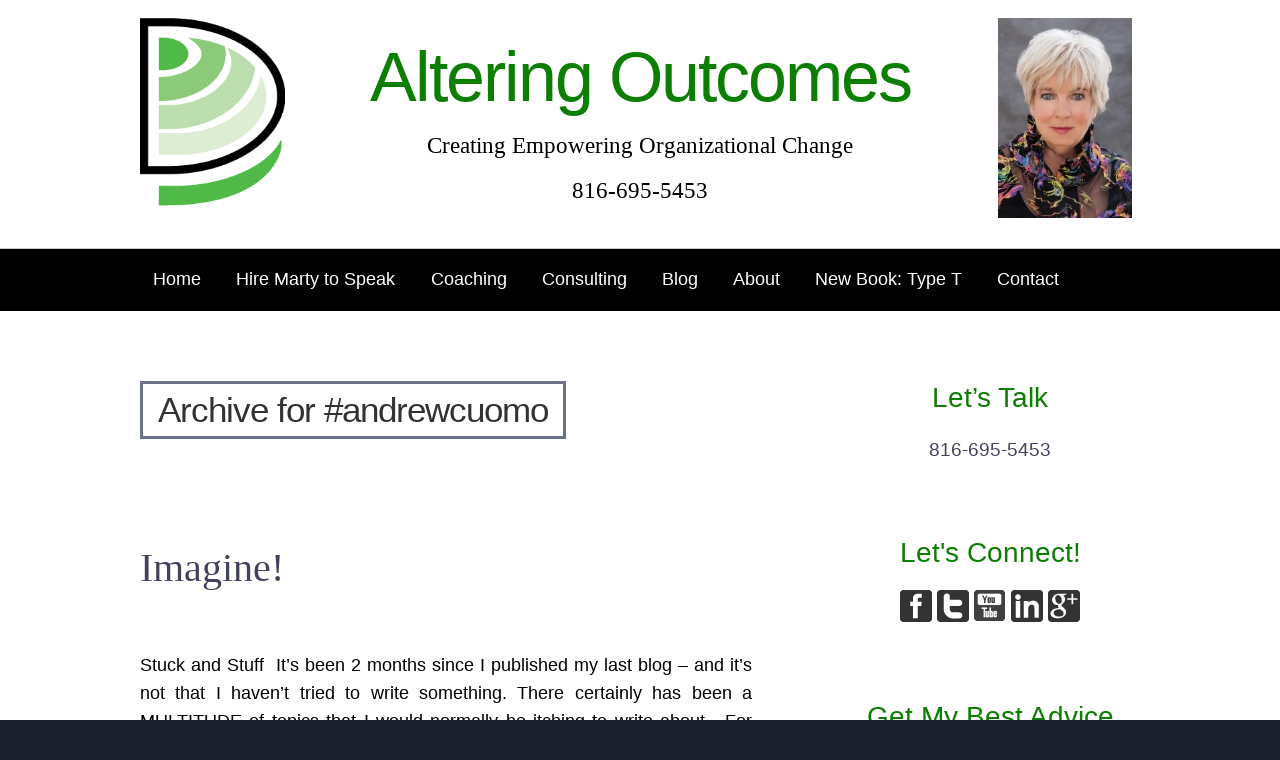

--- FILE ---
content_type: text/html; charset=UTF-8
request_url: https://alteringoutcomes.com/tag/andrewcuomo/
body_size: 9594
content:
<!DOCTYPE html>

<!--[if IE 6]>
	<html id="ie6" lang="en-US">
<![endif]-->
<!--[if IE 7]>
	<html id="ie7" lang="en-US">
<![endif]-->
<!--[if IE 8]>
	<html id="ie8" lang="en-US">
<![endif]-->
<!--[if IE 9]>
	<html id="ie9" lang="en-US">
<![endif]-->
<!--[if (gt IE 9) | (!IE)  ]><!-->
	<html  lang="en-US">
<!--<![endif]-->

<head>

<meta charset="UTF-8" />

<title>#andrewcuomo Archives - Altering Outcomes</title>

<link rel="shortcut icon" href="https://alteringoutcomes.com/wp-content/themes/Builder-Paige-Stanley/images/favicon.ico" />

<link rel="stylesheet" href="https://alteringoutcomes.com/wp-content/themes/Builder-Paige/lib/builder-core/css/reset.css" type="text/css" media="screen" />
<link rel="stylesheet" href="https://alteringoutcomes.com/wp-content/themes/Builder-Paige-Stanley/style.css" type="text/css" media="screen" />
<link rel="stylesheet" href="https://alteringoutcomes.com/wp-content/uploads/it-file-cache/builder-layouts/5233380ee8e3b.css?version=9e2dfad910c2af068d2f2390a05d610e" type="text/css" media="screen" />
<link rel="stylesheet" href="https://alteringoutcomes.com/wp-content/themes/Builder-Paige-Stanley/style-responsive.css" type="text/css" media="only screen and (max-width: 1000px)" />
<link rel="stylesheet" href="https://alteringoutcomes.com/wp-content/themes/Builder-Paige-Stanley/style-mobile.css" type="text/css" media="only screen and (max-width: 500px)" />
<link rel="stylesheet" href="https://alteringoutcomes.com/wp-content/themes/Builder-Paige/lib/builder-core/css/structure.css?ver=2" type="text/css" media="screen" />

<!--[if lt IE 7]>
	<script src="https://alteringoutcomes.com/wp-content/themes/Builder-Paige/lib/builder-core/js/dropdown.js" type="text/javascript"></script>
<![endif]-->
<!--[if lt IE 9]>
	<script src="https://alteringoutcomes.com/wp-content/themes/Builder-Paige/lib/builder-core/js/html5.js" type="text/javascript"></script>
<![endif]-->

<link rel="profile" href="http://gmpg.org/xfn/11" />
<link rel="pingback" href="https://alteringoutcomes.com/xmlrpc.php" />
<meta name="viewport" content="width=device-width, initial-scale=1">

<meta name='robots' content='index, follow, max-image-preview:large, max-snippet:-1, max-video-preview:-1' />

	<!-- This site is optimized with the Yoast SEO plugin v26.7 - https://yoast.com/wordpress/plugins/seo/ -->
	<link rel="canonical" href="https://alteringoutcomes.com/tag/andrewcuomo/" />
	<meta property="og:locale" content="en_US" />
	<meta property="og:type" content="article" />
	<meta property="og:title" content="#andrewcuomo Archives - Altering Outcomes" />
	<meta property="og:url" content="https://alteringoutcomes.com/tag/andrewcuomo/" />
	<meta property="og:site_name" content="Altering Outcomes" />
	<script type="application/ld+json" class="yoast-schema-graph">{"@context":"https://schema.org","@graph":[{"@type":"CollectionPage","@id":"https://alteringoutcomes.com/tag/andrewcuomo/","url":"https://alteringoutcomes.com/tag/andrewcuomo/","name":"#andrewcuomo Archives - Altering Outcomes","isPartOf":{"@id":"https://alteringoutcomes.com/#website"},"breadcrumb":{"@id":"https://alteringoutcomes.com/tag/andrewcuomo/#breadcrumb"},"inLanguage":"en-US"},{"@type":"BreadcrumbList","@id":"https://alteringoutcomes.com/tag/andrewcuomo/#breadcrumb","itemListElement":[{"@type":"ListItem","position":1,"name":"Home","item":"https://alteringoutcomes.com/"},{"@type":"ListItem","position":2,"name":"#andrewcuomo"}]},{"@type":"WebSite","@id":"https://alteringoutcomes.com/#website","url":"https://alteringoutcomes.com/","name":"Altering Outcomes","description":"Creating Empowering Organizational Change","potentialAction":[{"@type":"SearchAction","target":{"@type":"EntryPoint","urlTemplate":"https://alteringoutcomes.com/?s={search_term_string}"},"query-input":{"@type":"PropertyValueSpecification","valueRequired":true,"valueName":"search_term_string"}}],"inLanguage":"en-US"}]}</script>
	<!-- / Yoast SEO plugin. -->


<link rel='dns-prefetch' href='//widgetlogic.org' />
<link rel="alternate" type="application/rss+xml" title="Altering Outcomes &raquo; Feed" href="https://alteringoutcomes.com/feed/" />
<link rel="alternate" type="application/rss+xml" title="Altering Outcomes &raquo; Comments Feed" href="https://alteringoutcomes.com/comments/feed/" />
<link rel="alternate" type="application/rss+xml" title="Altering Outcomes &raquo; #andrewcuomo Tag Feed" href="https://alteringoutcomes.com/tag/andrewcuomo/feed/" />
		<!-- This site uses the Google Analytics by ExactMetrics plugin v8.11.1 - Using Analytics tracking - https://www.exactmetrics.com/ -->
		<!-- Note: ExactMetrics is not currently configured on this site. The site owner needs to authenticate with Google Analytics in the ExactMetrics settings panel. -->
					<!-- No tracking code set -->
				<!-- / Google Analytics by ExactMetrics -->
		<style id='wp-img-auto-sizes-contain-inline-css' type='text/css'>
img:is([sizes=auto i],[sizes^="auto," i]){contain-intrinsic-size:3000px 1500px}
/*# sourceURL=wp-img-auto-sizes-contain-inline-css */
</style>
<style id='wp-emoji-styles-inline-css' type='text/css'>

	img.wp-smiley, img.emoji {
		display: inline !important;
		border: none !important;
		box-shadow: none !important;
		height: 1em !important;
		width: 1em !important;
		margin: 0 0.07em !important;
		vertical-align: -0.1em !important;
		background: none !important;
		padding: 0 !important;
	}
/*# sourceURL=wp-emoji-styles-inline-css */
</style>
<style id='wp-block-library-inline-css' type='text/css'>
:root{--wp-block-synced-color:#7a00df;--wp-block-synced-color--rgb:122,0,223;--wp-bound-block-color:var(--wp-block-synced-color);--wp-editor-canvas-background:#ddd;--wp-admin-theme-color:#007cba;--wp-admin-theme-color--rgb:0,124,186;--wp-admin-theme-color-darker-10:#006ba1;--wp-admin-theme-color-darker-10--rgb:0,107,160.5;--wp-admin-theme-color-darker-20:#005a87;--wp-admin-theme-color-darker-20--rgb:0,90,135;--wp-admin-border-width-focus:2px}@media (min-resolution:192dpi){:root{--wp-admin-border-width-focus:1.5px}}.wp-element-button{cursor:pointer}:root .has-very-light-gray-background-color{background-color:#eee}:root .has-very-dark-gray-background-color{background-color:#313131}:root .has-very-light-gray-color{color:#eee}:root .has-very-dark-gray-color{color:#313131}:root .has-vivid-green-cyan-to-vivid-cyan-blue-gradient-background{background:linear-gradient(135deg,#00d084,#0693e3)}:root .has-purple-crush-gradient-background{background:linear-gradient(135deg,#34e2e4,#4721fb 50%,#ab1dfe)}:root .has-hazy-dawn-gradient-background{background:linear-gradient(135deg,#faaca8,#dad0ec)}:root .has-subdued-olive-gradient-background{background:linear-gradient(135deg,#fafae1,#67a671)}:root .has-atomic-cream-gradient-background{background:linear-gradient(135deg,#fdd79a,#004a59)}:root .has-nightshade-gradient-background{background:linear-gradient(135deg,#330968,#31cdcf)}:root .has-midnight-gradient-background{background:linear-gradient(135deg,#020381,#2874fc)}:root{--wp--preset--font-size--normal:16px;--wp--preset--font-size--huge:42px}.has-regular-font-size{font-size:1em}.has-larger-font-size{font-size:2.625em}.has-normal-font-size{font-size:var(--wp--preset--font-size--normal)}.has-huge-font-size{font-size:var(--wp--preset--font-size--huge)}.has-text-align-center{text-align:center}.has-text-align-left{text-align:left}.has-text-align-right{text-align:right}.has-fit-text{white-space:nowrap!important}#end-resizable-editor-section{display:none}.aligncenter{clear:both}.items-justified-left{justify-content:flex-start}.items-justified-center{justify-content:center}.items-justified-right{justify-content:flex-end}.items-justified-space-between{justify-content:space-between}.screen-reader-text{border:0;clip-path:inset(50%);height:1px;margin:-1px;overflow:hidden;padding:0;position:absolute;width:1px;word-wrap:normal!important}.screen-reader-text:focus{background-color:#ddd;clip-path:none;color:#444;display:block;font-size:1em;height:auto;left:5px;line-height:normal;padding:15px 23px 14px;text-decoration:none;top:5px;width:auto;z-index:100000}html :where(.has-border-color){border-style:solid}html :where([style*=border-top-color]){border-top-style:solid}html :where([style*=border-right-color]){border-right-style:solid}html :where([style*=border-bottom-color]){border-bottom-style:solid}html :where([style*=border-left-color]){border-left-style:solid}html :where([style*=border-width]){border-style:solid}html :where([style*=border-top-width]){border-top-style:solid}html :where([style*=border-right-width]){border-right-style:solid}html :where([style*=border-bottom-width]){border-bottom-style:solid}html :where([style*=border-left-width]){border-left-style:solid}html :where(img[class*=wp-image-]){height:auto;max-width:100%}:where(figure){margin:0 0 1em}html :where(.is-position-sticky){--wp-admin--admin-bar--position-offset:var(--wp-admin--admin-bar--height,0px)}@media screen and (max-width:600px){html :where(.is-position-sticky){--wp-admin--admin-bar--position-offset:0px}}

/*# sourceURL=wp-block-library-inline-css */
</style><style id='global-styles-inline-css' type='text/css'>
:root{--wp--preset--aspect-ratio--square: 1;--wp--preset--aspect-ratio--4-3: 4/3;--wp--preset--aspect-ratio--3-4: 3/4;--wp--preset--aspect-ratio--3-2: 3/2;--wp--preset--aspect-ratio--2-3: 2/3;--wp--preset--aspect-ratio--16-9: 16/9;--wp--preset--aspect-ratio--9-16: 9/16;--wp--preset--color--black: #000000;--wp--preset--color--cyan-bluish-gray: #abb8c3;--wp--preset--color--white: #ffffff;--wp--preset--color--pale-pink: #f78da7;--wp--preset--color--vivid-red: #cf2e2e;--wp--preset--color--luminous-vivid-orange: #ff6900;--wp--preset--color--luminous-vivid-amber: #fcb900;--wp--preset--color--light-green-cyan: #7bdcb5;--wp--preset--color--vivid-green-cyan: #00d084;--wp--preset--color--pale-cyan-blue: #8ed1fc;--wp--preset--color--vivid-cyan-blue: #0693e3;--wp--preset--color--vivid-purple: #9b51e0;--wp--preset--gradient--vivid-cyan-blue-to-vivid-purple: linear-gradient(135deg,rgb(6,147,227) 0%,rgb(155,81,224) 100%);--wp--preset--gradient--light-green-cyan-to-vivid-green-cyan: linear-gradient(135deg,rgb(122,220,180) 0%,rgb(0,208,130) 100%);--wp--preset--gradient--luminous-vivid-amber-to-luminous-vivid-orange: linear-gradient(135deg,rgb(252,185,0) 0%,rgb(255,105,0) 100%);--wp--preset--gradient--luminous-vivid-orange-to-vivid-red: linear-gradient(135deg,rgb(255,105,0) 0%,rgb(207,46,46) 100%);--wp--preset--gradient--very-light-gray-to-cyan-bluish-gray: linear-gradient(135deg,rgb(238,238,238) 0%,rgb(169,184,195) 100%);--wp--preset--gradient--cool-to-warm-spectrum: linear-gradient(135deg,rgb(74,234,220) 0%,rgb(151,120,209) 20%,rgb(207,42,186) 40%,rgb(238,44,130) 60%,rgb(251,105,98) 80%,rgb(254,248,76) 100%);--wp--preset--gradient--blush-light-purple: linear-gradient(135deg,rgb(255,206,236) 0%,rgb(152,150,240) 100%);--wp--preset--gradient--blush-bordeaux: linear-gradient(135deg,rgb(254,205,165) 0%,rgb(254,45,45) 50%,rgb(107,0,62) 100%);--wp--preset--gradient--luminous-dusk: linear-gradient(135deg,rgb(255,203,112) 0%,rgb(199,81,192) 50%,rgb(65,88,208) 100%);--wp--preset--gradient--pale-ocean: linear-gradient(135deg,rgb(255,245,203) 0%,rgb(182,227,212) 50%,rgb(51,167,181) 100%);--wp--preset--gradient--electric-grass: linear-gradient(135deg,rgb(202,248,128) 0%,rgb(113,206,126) 100%);--wp--preset--gradient--midnight: linear-gradient(135deg,rgb(2,3,129) 0%,rgb(40,116,252) 100%);--wp--preset--font-size--small: 13px;--wp--preset--font-size--medium: 20px;--wp--preset--font-size--large: 36px;--wp--preset--font-size--x-large: 42px;--wp--preset--spacing--20: 0.44rem;--wp--preset--spacing--30: 0.67rem;--wp--preset--spacing--40: 1rem;--wp--preset--spacing--50: 1.5rem;--wp--preset--spacing--60: 2.25rem;--wp--preset--spacing--70: 3.38rem;--wp--preset--spacing--80: 5.06rem;--wp--preset--shadow--natural: 6px 6px 9px rgba(0, 0, 0, 0.2);--wp--preset--shadow--deep: 12px 12px 50px rgba(0, 0, 0, 0.4);--wp--preset--shadow--sharp: 6px 6px 0px rgba(0, 0, 0, 0.2);--wp--preset--shadow--outlined: 6px 6px 0px -3px rgb(255, 255, 255), 6px 6px rgb(0, 0, 0);--wp--preset--shadow--crisp: 6px 6px 0px rgb(0, 0, 0);}:where(.is-layout-flex){gap: 0.5em;}:where(.is-layout-grid){gap: 0.5em;}body .is-layout-flex{display: flex;}.is-layout-flex{flex-wrap: wrap;align-items: center;}.is-layout-flex > :is(*, div){margin: 0;}body .is-layout-grid{display: grid;}.is-layout-grid > :is(*, div){margin: 0;}:where(.wp-block-columns.is-layout-flex){gap: 2em;}:where(.wp-block-columns.is-layout-grid){gap: 2em;}:where(.wp-block-post-template.is-layout-flex){gap: 1.25em;}:where(.wp-block-post-template.is-layout-grid){gap: 1.25em;}.has-black-color{color: var(--wp--preset--color--black) !important;}.has-cyan-bluish-gray-color{color: var(--wp--preset--color--cyan-bluish-gray) !important;}.has-white-color{color: var(--wp--preset--color--white) !important;}.has-pale-pink-color{color: var(--wp--preset--color--pale-pink) !important;}.has-vivid-red-color{color: var(--wp--preset--color--vivid-red) !important;}.has-luminous-vivid-orange-color{color: var(--wp--preset--color--luminous-vivid-orange) !important;}.has-luminous-vivid-amber-color{color: var(--wp--preset--color--luminous-vivid-amber) !important;}.has-light-green-cyan-color{color: var(--wp--preset--color--light-green-cyan) !important;}.has-vivid-green-cyan-color{color: var(--wp--preset--color--vivid-green-cyan) !important;}.has-pale-cyan-blue-color{color: var(--wp--preset--color--pale-cyan-blue) !important;}.has-vivid-cyan-blue-color{color: var(--wp--preset--color--vivid-cyan-blue) !important;}.has-vivid-purple-color{color: var(--wp--preset--color--vivid-purple) !important;}.has-black-background-color{background-color: var(--wp--preset--color--black) !important;}.has-cyan-bluish-gray-background-color{background-color: var(--wp--preset--color--cyan-bluish-gray) !important;}.has-white-background-color{background-color: var(--wp--preset--color--white) !important;}.has-pale-pink-background-color{background-color: var(--wp--preset--color--pale-pink) !important;}.has-vivid-red-background-color{background-color: var(--wp--preset--color--vivid-red) !important;}.has-luminous-vivid-orange-background-color{background-color: var(--wp--preset--color--luminous-vivid-orange) !important;}.has-luminous-vivid-amber-background-color{background-color: var(--wp--preset--color--luminous-vivid-amber) !important;}.has-light-green-cyan-background-color{background-color: var(--wp--preset--color--light-green-cyan) !important;}.has-vivid-green-cyan-background-color{background-color: var(--wp--preset--color--vivid-green-cyan) !important;}.has-pale-cyan-blue-background-color{background-color: var(--wp--preset--color--pale-cyan-blue) !important;}.has-vivid-cyan-blue-background-color{background-color: var(--wp--preset--color--vivid-cyan-blue) !important;}.has-vivid-purple-background-color{background-color: var(--wp--preset--color--vivid-purple) !important;}.has-black-border-color{border-color: var(--wp--preset--color--black) !important;}.has-cyan-bluish-gray-border-color{border-color: var(--wp--preset--color--cyan-bluish-gray) !important;}.has-white-border-color{border-color: var(--wp--preset--color--white) !important;}.has-pale-pink-border-color{border-color: var(--wp--preset--color--pale-pink) !important;}.has-vivid-red-border-color{border-color: var(--wp--preset--color--vivid-red) !important;}.has-luminous-vivid-orange-border-color{border-color: var(--wp--preset--color--luminous-vivid-orange) !important;}.has-luminous-vivid-amber-border-color{border-color: var(--wp--preset--color--luminous-vivid-amber) !important;}.has-light-green-cyan-border-color{border-color: var(--wp--preset--color--light-green-cyan) !important;}.has-vivid-green-cyan-border-color{border-color: var(--wp--preset--color--vivid-green-cyan) !important;}.has-pale-cyan-blue-border-color{border-color: var(--wp--preset--color--pale-cyan-blue) !important;}.has-vivid-cyan-blue-border-color{border-color: var(--wp--preset--color--vivid-cyan-blue) !important;}.has-vivid-purple-border-color{border-color: var(--wp--preset--color--vivid-purple) !important;}.has-vivid-cyan-blue-to-vivid-purple-gradient-background{background: var(--wp--preset--gradient--vivid-cyan-blue-to-vivid-purple) !important;}.has-light-green-cyan-to-vivid-green-cyan-gradient-background{background: var(--wp--preset--gradient--light-green-cyan-to-vivid-green-cyan) !important;}.has-luminous-vivid-amber-to-luminous-vivid-orange-gradient-background{background: var(--wp--preset--gradient--luminous-vivid-amber-to-luminous-vivid-orange) !important;}.has-luminous-vivid-orange-to-vivid-red-gradient-background{background: var(--wp--preset--gradient--luminous-vivid-orange-to-vivid-red) !important;}.has-very-light-gray-to-cyan-bluish-gray-gradient-background{background: var(--wp--preset--gradient--very-light-gray-to-cyan-bluish-gray) !important;}.has-cool-to-warm-spectrum-gradient-background{background: var(--wp--preset--gradient--cool-to-warm-spectrum) !important;}.has-blush-light-purple-gradient-background{background: var(--wp--preset--gradient--blush-light-purple) !important;}.has-blush-bordeaux-gradient-background{background: var(--wp--preset--gradient--blush-bordeaux) !important;}.has-luminous-dusk-gradient-background{background: var(--wp--preset--gradient--luminous-dusk) !important;}.has-pale-ocean-gradient-background{background: var(--wp--preset--gradient--pale-ocean) !important;}.has-electric-grass-gradient-background{background: var(--wp--preset--gradient--electric-grass) !important;}.has-midnight-gradient-background{background: var(--wp--preset--gradient--midnight) !important;}.has-small-font-size{font-size: var(--wp--preset--font-size--small) !important;}.has-medium-font-size{font-size: var(--wp--preset--font-size--medium) !important;}.has-large-font-size{font-size: var(--wp--preset--font-size--large) !important;}.has-x-large-font-size{font-size: var(--wp--preset--font-size--x-large) !important;}
/*# sourceURL=global-styles-inline-css */
</style>

<style id='classic-theme-styles-inline-css' type='text/css'>
/*! This file is auto-generated */
.wp-block-button__link{color:#fff;background-color:#32373c;border-radius:9999px;box-shadow:none;text-decoration:none;padding:calc(.667em + 2px) calc(1.333em + 2px);font-size:1.125em}.wp-block-file__button{background:#32373c;color:#fff;text-decoration:none}
/*# sourceURL=/wp-includes/css/classic-themes.min.css */
</style>
<link rel='stylesheet' id='block-widget-css' href='https://alteringoutcomes.com/wp-content/plugins/widget-logic/block_widget/css/widget.css?ver=1768229222' type='text/css' media='all' />
<link rel='stylesheet' id='contact-form-7-css' href='https://alteringoutcomes.com/wp-content/plugins/contact-form-7/includes/css/styles.css?ver=6.1.4' type='text/css' media='all' />
<link rel='stylesheet' id='builder-plugin-feature-gravity-forms-style-css' href='https://alteringoutcomes.com/wp-content/themes/Builder-Paige-Stanley/plugin-features/gravity-forms/style.css?ver=6.9' type='text/css' media='all' />
<script type="text/javascript" src="https://alteringoutcomes.com/wp-includes/js/jquery/jquery.min.js?ver=3.7.1" id="jquery-core-js"></script>
<script type="text/javascript" src="https://alteringoutcomes.com/wp-includes/js/jquery/jquery-migrate.min.js?ver=3.4.1" id="jquery-migrate-js"></script>
<link rel="https://api.w.org/" href="https://alteringoutcomes.com/wp-json/" /><link rel="alternate" title="JSON" type="application/json" href="https://alteringoutcomes.com/wp-json/wp/v2/tags/75" /><link rel="EditURI" type="application/rsd+xml" title="RSD" href="https://alteringoutcomes.com/xmlrpc.php?rsd" />
<meta name="generator" content="WordPress 6.9" />
<script type='text/javascript'>
(function() {
var bsl=document.createElement('script');
bsl.type='text/javascript';bsl.async=true;bsl.src='https://alteringoutcomes.com/wp-content/uploads/it-file-cache/builder-core/script.js';
var se=document.getElementsByTagName('script')[0];se.parentNode.insertBefore(bsl,se);
})();
</script>
<link rel='stylesheet' id='builder-core-style-css' href='https://alteringoutcomes.com/wp-content/uploads/it-file-cache/builder-core/style.css' type='text/css' media='all' />

</head>
<body id="builder-layout-5233380ee8e3b" class="archive tag tag-andrewcuomo tag-75 wp-theme-Builder-Paige wp-child-theme-Builder-Paige-Stanley builder-responsive builder-template-archive builder-view-archives builder-view-tag builder-view-tag-75">
<div class="builder-container-background-wrapper">
<div class="builder-container-outer-wrapper">
<div class="builder-container" id="builder-container-5233380ee8e3b">
<div class="builder-module-background-wrapper builder-module-header-background-wrapper builder-module-1-background-wrapper builder-module-header-1-background-wrapper builder-module-top-background-wrapper builder-module-header-last-background-wrapper builder-module-before-navigation-background-wrapper default-module-style-background-wrapper" id="builder-module-5233380ee8e08-background-wrapper">
<div class="builder-module-outer-wrapper builder-module-header-outer-wrapper builder-module-1-outer-wrapper builder-module-header-1-outer-wrapper builder-module-top-outer-wrapper builder-module-header-last-outer-wrapper builder-module-before-navigation-outer-wrapper default-module-style-outer-wrapper" id="builder-module-5233380ee8e08-outer-wrapper">
<div class="builder-module builder-module-header builder-module-1 builder-module-header-1 builder-module-top builder-module-header-last builder-module-before-navigation default-module-style clearfix" id="builder-module-5233380ee8e08">
<div class="builder-module-block-outer-wrapper builder-module-sidebar-outer-wrapper builder-module-column-1-outer-wrapper left clearfix">
<div class="builder-module-block builder-module-sidebar builder-module-column-1 builder-module-sidebar-split builder-module-sidebar-with-element sidebar left clearfix">
<div class="widget-wrapper widget-wrapper-single single widget-wrapper-1 clearfix">
<div class="widget-background-wrapper" id="text-16-background-wrapper"><div class="widget widget-2 widget-single clearfix widget_text" id="text-16">			<div class="textwidget"><a href="https://alteringoutcomes.com">
<img src="https://alteringoutcomes.com/wp-content/uploads/2014/04/d-logo.png" width="145px"/>
</a></div>
		</div></div></div>

</div>
</div>
<div class="builder-module-block-outer-wrapper builder-module-element-outer-wrapper builder-module-column-2-outer-wrapper middle clearfix">
<div class="builder-module-block builder-module-element builder-module-column-2 clearfix">
<div class='site-title'><a href='https://alteringoutcomes.com'>Altering Outcomes</a></div>
<div class='site-tagline'><a href='https://alteringoutcomes.com'>Creating Empowering Organizational Change <br /><span class="headerPhone">816-695-5453</span></a></div>

</div>
</div>
<div class="builder-module-block-outer-wrapper builder-module-sidebar-outer-wrapper builder-module-column-3-outer-wrapper right clearfix">
<div class="builder-module-block builder-module-sidebar builder-module-column-3 builder-module-sidebar-split builder-module-sidebar-with-element sidebar right clearfix">
<div class="widget-wrapper widget-wrapper-single single widget-wrapper-1 clearfix">
<div class="widget-background-wrapper" id="text-17-background-wrapper"><div class="widget widget-2 widget-single clearfix widget_text" id="text-17">			<div class="textwidget"><p><img fetchpriority="high" decoding="async" class="alignnone size-medium wp-image-1055" src="https://alteringoutcomes.com/wp-content/uploads/2018/10/Headshot-2018-200x300.jpg" alt="" width="200" height="300" srcset="https://alteringoutcomes.com/wp-content/uploads/2018/10/Headshot-2018-200x300.jpg 200w, https://alteringoutcomes.com/wp-content/uploads/2018/10/Headshot-2018-768x1152.jpg 768w, https://alteringoutcomes.com/wp-content/uploads/2018/10/Headshot-2018-683x1024.jpg 683w" sizes="(max-width: 200px) 100vw, 200px" /></p>
</div>
		</div></div></div>

</div>
</div>

</div>
</div>
</div>

<div class="builder-module-background-wrapper builder-module-navigation-background-wrapper builder-module-2-background-wrapper builder-module-navigation-1-background-wrapper builder-module-middle-background-wrapper builder-module-navigation-last-background-wrapper builder-module-before-content-background-wrapper builder-module-after-header-background-wrapper default-module-style-background-wrapper" id="builder-module-5342f55c6e915-background-wrapper">
<div class="builder-module-outer-wrapper builder-module-navigation-outer-wrapper builder-module-2-outer-wrapper builder-module-navigation-1-outer-wrapper builder-module-middle-outer-wrapper builder-module-navigation-last-outer-wrapper builder-module-before-content-outer-wrapper builder-module-after-header-outer-wrapper default-module-style-outer-wrapper" id="builder-module-5342f55c6e915-outer-wrapper">
<div class="builder-module builder-module-navigation builder-module-2 builder-module-navigation-1 builder-module-middle builder-module-navigation-last builder-module-before-content builder-module-after-header default-module-style clearfix builder-module-navigation-custom-menu builder-module-navigation-custom-menu-id-2" id="builder-module-5342f55c6e915">
<div class="builder-module-block-outer-wrapper builder-module-element-outer-wrapper builder-module-column-1-outer-wrapper single clearfix">
<div class="builder-module-block builder-module-element builder-module-column-1">
<div class="menu-mainmenu-container builder-module-navigation-menu-wrapper"><ul id="menu-mainmenu" class="menu"><li id="menu-item-18" class="menu-item menu-item-type-post_type menu-item-object-page menu-item-home menu-item-18"><a href="https://alteringoutcomes.com/">Home</a></li>
<li id="menu-item-20" class="menu-item menu-item-type-post_type menu-item-object-page menu-item-20"><a href="https://alteringoutcomes.com/hire-marty-to-speak/">Hire Marty to Speak</a></li>
<li id="menu-item-21" class="menu-item menu-item-type-post_type menu-item-object-page menu-item-21"><a href="https://alteringoutcomes.com/executive-coaching/">Coaching</a></li>
<li id="menu-item-22" class="menu-item menu-item-type-post_type menu-item-object-page menu-item-22"><a href="https://alteringoutcomes.com/consulting/">Consulting</a></li>
<li id="menu-item-23" class="menu-item menu-item-type-post_type menu-item-object-page current_page_parent menu-item-23"><a href="https://alteringoutcomes.com/blog/">Blog</a></li>
<li id="menu-item-489" class="menu-item menu-item-type-post_type menu-item-object-page menu-item-has-children menu-item-489"><a href="https://alteringoutcomes.com/about/">About</a>
<ul class="sub-menu">
	<li id="menu-item-62" class="menu-item menu-item-type-post_type menu-item-object-page menu-item-62"><a href="https://alteringoutcomes.com/about/martys-story/">Marty&#8217;s Story</a></li>
	<li id="menu-item-59" class="menu-item menu-item-type-post_type menu-item-object-page menu-item-59"><a href="https://alteringoutcomes.com/about/the-story-behind-the-logo/">The Story Behind The Logo</a></li>
	<li id="menu-item-56" class="menu-item menu-item-type-post_type menu-item-object-page menu-item-56"><a href="https://alteringoutcomes.com/my-approach/">My Approach</a></li>
</ul>
</li>
<li id="menu-item-429" class="menu-item menu-item-type-post_type menu-item-object-page menu-item-429"><a href="https://alteringoutcomes.com/type-t-book/" title="Type T Leadership">New Book: Type T</a></li>
<li id="menu-item-24" class="menu-item menu-item-type-post_type menu-item-object-page menu-item-24"><a href="https://alteringoutcomes.com/contact/">Contact</a></li>
</ul></div>
</div>
</div>

</div>
</div>
</div>

<div class="builder-module-background-wrapper builder-module-content-background-wrapper builder-module-3-background-wrapper builder-module-content-1-background-wrapper builder-module-middle-background-wrapper builder-module-content-last-background-wrapper builder-module-before-footer-background-wrapper builder-module-after-navigation-background-wrapper default-module-style-background-wrapper" id="builder-module-5233380ee8e1e-background-wrapper">
<div class="builder-module-outer-wrapper builder-module-content-outer-wrapper builder-module-3-outer-wrapper builder-module-content-1-outer-wrapper builder-module-middle-outer-wrapper builder-module-content-last-outer-wrapper builder-module-before-footer-outer-wrapper builder-module-after-navigation-outer-wrapper default-module-style-outer-wrapper" id="builder-module-5233380ee8e1e-outer-wrapper">
<div class="builder-module builder-module-content builder-module-3 builder-module-content-1 builder-module-middle builder-module-content-last builder-module-before-footer builder-module-after-navigation default-module-style clearfix" id="builder-module-5233380ee8e1e">
<div class="builder-module-block-outer-wrapper builder-module-element-outer-wrapper builder-module-column-1-outer-wrapper left clearfix">
<div class="builder-module-block builder-module-element builder-module-column-1 clearfix">
			<div class="loop">
			<div class="loop-header">
				<h4 class="loop-title">
					Archive for #andrewcuomo				</h4>
			</div>

			<div class="loop-content">
															<div id="post-1230" class="post-1230 post type-post status-publish format-standard hentry category-change category-goal-setting category-rejuvenate category-transformation category-uncategorized tag-alteringoutcomes tag-andrewcuomo tag-bethechange tag-getoutofb-e-d tag-imagine tag-postpandemic tag-re-imaging tag-rejuvenateyourlife">

	
		<!-- title, meta, and date info -->
		<div class="entry-header no-featured-image clearfix">

			<div class="entry-meta-wrapper clearfix">

				<div class="entry-meta">
					Posted by <span class="author"><a href="https://alteringoutcomes.com/author/marty/" title="Marty Stanley">Marty Stanley</a></span> on				</div>

				<div class="entry-meta date">
					<span>&nbsp;April 27, 2020&nbsp;</span>
				</div>

			</div>

			<h3 class="entry-title clearfix">
				<a href="https://alteringoutcomes.com/imagine-2/">Imagine!</a>
			</h3>

		</div>

	
	<div class="entry-content clearfix">
		<p>Stuck and Stuff  It’s been 2 months since I published my last blog – and it’s not that I haven’t tried to write something. There certainly has been a MULTITUDE of topics that I would normally be itching to write about.  For heaven’s sake – our world has been turned upside down in the last [&hellip;]</p>
		<a class="excerpt-read-more" href="https://alteringoutcomes.com/imagine-2/">Read More</a>
	</div>

</div>							</div>

			<div class="loop-footer">
				<!-- Previous/Next page navigation -->
				<div class="loop-utility clearfix">
					<div class="alignleft"></div>
					<div class="alignright"></div>
				</div>
			</div>
		</div>
	
</div>
</div>
<div class="builder-module-block-outer-wrapper builder-module-sidebar-outer-wrapper builder-module-column-2-outer-wrapper right clearfix">
<div class="builder-module-block builder-module-sidebar builder-module-column-2 builder-module-sidebar-1-right builder-module-sidebar-with-element sidebar right clearfix">
<div class="widget-wrapper widget-wrapper-single single widget-wrapper-1 clearfix">
<div class="widget-background-wrapper" id="text-19-background-wrapper"><div class="widget widget-1 widget-top clearfix widget_text" id="text-19"><h4 class="widget-title">Let&#8217;s Talk</h4>			<div class="textwidget"><p><a style ="display:block;text-align:center;font-size:1.15em;" href="tel:816-695-5453">816-695-5453</a></p></div>
		</div></div><div class="widget-background-wrapper" id="ithemes-billboard-2-background-wrapper"><div class="widget widget-2 widget-middle clearfix widget_ithemes-billboard" id="ithemes-billboard-2"><h4 class="widget-title">Let's Connect!</h4><div class="ithemes-billboard ithemes-billboard-headersocial"  style="text-align:center;">
			<a href="https://www.facebook.com/martystanleydynamicdialog?" title="Facebook" id="group-0-entry-0" target="_blank" style="text-decoration: none;">
						<img src="https://alteringoutcomes.com/wp-content/uploads/2014/04/facebook.png" alt="Facebook" style="max-width: 100%; height: auto;"/>
					</a>
				<a href="https://twitter.com/martystanley" title="Twitter" id="group-0-entry-1" target="_blank" style="text-decoration: none;">
						<img src="https://alteringoutcomes.com/wp-content/uploads/2014/04/twitter.png" alt="Twitter" style="max-width: 100%; height: auto;"/>
					</a>
				<a href="https://www.youtube.com/user/DynamicDialogInc" title="YouTube" id="group-0-entry-2" target="_blank" style="text-decoration: none;">
						<img src="https://alteringoutcomes.com/wp-content/uploads/2014/04/youtube.png" alt="YouTube" style="max-width: 100%; height: auto;"/>
					</a>
				<a href="http://www.linkedin.com/in/martystanley" title="LinkedIn" id="group-0-entry-3" target="_blank" style="text-decoration: none;">
						<img src="https://alteringoutcomes.com/wp-content/uploads/2014/04/linkedin.png" alt="LinkedIn" style="max-width: 100%; height: auto;"/>
					</a>
				<a href="https://plus.google.com/+DynamicDialogIncKansasCity/videos" title="Google+" id="group-0-entry-4" target="_blank" style="text-decoration: none;">
						<img src="https://alteringoutcomes.com/wp-content/uploads/2014/04/googleplus.png" alt="Google+" style="max-width: 100%; height: auto;"/>
					</a>
	</div>
</div></div><div class="widget-background-wrapper" id="text-12-background-wrapper"><div class="widget widget-3 widget-middle clearfix widget_text" id="text-12"><h4 class="widget-title">Get My Best Advice</h4>			<div class="textwidget"><a href="https://alteringoutcomes.com/thoughts-from-the-elliptical/"><img src="https://alteringoutcomes.com/wp-content/uploads/2014/05/thought-from-elliptical.jpg" /></a>
<div style="text-align:center;font-size:.90em;">
<p>I often do my best thinking on the elliptical and I share my best ideas, tips, and advice through periodic newsletters and blogs. </p>
<a href="https://alteringoutcomes.com/thoughts-from-the-elliptical/">Click here to receive <br />"Thoughts from the Elliptical"</a>
</div></div>
		</div></div><div class="widget-background-wrapper" id="media_image-3-background-wrapper"><div class="widget widget-4 widget-middle clearfix widget_media_image" id="media_image-3"><h4 class="widget-title">Executive Coach of the Year</h4><img width="288" height="300" src="https://alteringoutcomes.com/wp-content/uploads/2018/02/sawib17_silver_winner-288x300.jpg" class="image wp-image-927  attachment-medium size-medium" alt="" style="max-width: 100%; height: auto;" decoding="async" loading="lazy" srcset="https://alteringoutcomes.com/wp-content/uploads/2018/02/sawib17_silver_winner-288x300.jpg 288w, https://alteringoutcomes.com/wp-content/uploads/2018/02/sawib17_silver_winner-768x801.jpg 768w, https://alteringoutcomes.com/wp-content/uploads/2018/02/sawib17_silver_winner-981x1024.jpg 981w, https://alteringoutcomes.com/wp-content/uploads/2018/02/sawib17_silver_winner.jpg 1150w" sizes="auto, (max-width: 288px) 100vw, 288px" /></div></div><div class="widget-background-wrapper" id="media_image-2-background-wrapper"><div class="widget widget-5 widget-middle clearfix widget_media_image" id="media_image-2"><img width="300" height="267" src="https://alteringoutcomes.com/wp-content/uploads/2018/02/CSP-color-logo-300x267.jpg" class="image wp-image-926  attachment-medium size-medium" alt="" style="max-width: 100%; height: auto;" decoding="async" loading="lazy" srcset="https://alteringoutcomes.com/wp-content/uploads/2018/02/CSP-color-logo-300x267.jpg 300w, https://alteringoutcomes.com/wp-content/uploads/2018/02/CSP-color-logo-768x684.jpg 768w, https://alteringoutcomes.com/wp-content/uploads/2018/02/CSP-color-logo-1024x913.jpg 1024w, https://alteringoutcomes.com/wp-content/uploads/2018/02/CSP-color-logo.jpg 1378w" sizes="auto, (max-width: 300px) 100vw, 300px" /></div></div><div class="widget-background-wrapper" id="categories-3-background-wrapper"><div class="widget widget-6 widget-bottom clearfix widget_categories" id="categories-3"><h4 class="widget-title">Blog Categories</h4><form action="https://alteringoutcomes.com" method="get"><label class="screen-reader-text" for="cat">Blog Categories</label><select  name='cat' id='cat' class='postform'>
	<option value='-1'>Select Category</option>
	<option class="level-0" value="27">accountability&nbsp;&nbsp;(11)</option>
	<option class="level-0" value="63">Camino&nbsp;&nbsp;(1)</option>
	<option class="level-0" value="7">Change&nbsp;&nbsp;(74)</option>
	<option class="level-0" value="14">Coaching&nbsp;&nbsp;(6)</option>
	<option class="level-0" value="5">collaboration&nbsp;&nbsp;(19)</option>
	<option class="level-0" value="4">communication&nbsp;&nbsp;(34)</option>
	<option class="level-0" value="9">corporate culture&nbsp;&nbsp;(37)</option>
	<option class="level-0" value="28">Courage&nbsp;&nbsp;(13)</option>
	<option class="level-0" value="6">creating intentions&nbsp;&nbsp;(28)</option>
	<option class="level-0" value="11">customer service&nbsp;&nbsp;(5)</option>
	<option class="level-0" value="13">Delegation&nbsp;&nbsp;(5)</option>
	<option class="level-0" value="17">effective meetings&nbsp;&nbsp;(1)</option>
	<option class="level-0" value="12">employee engagement&nbsp;&nbsp;(21)</option>
	<option class="level-0" value="3">goal setting&nbsp;&nbsp;(19)</option>
	<option class="level-0" value="10">Human Resources&nbsp;&nbsp;(8)</option>
	<option class="level-0" value="26">Integrity&nbsp;&nbsp;(4)</option>
	<option class="level-0" value="8">Leadership&nbsp;&nbsp;(50)</option>
	<option class="level-0" value="90">New Normal&nbsp;&nbsp;(1)</option>
	<option class="level-0" value="66">Power&nbsp;&nbsp;(1)</option>
	<option class="level-0" value="70">rejuvenate&nbsp;&nbsp;(9)</option>
	<option class="level-0" value="16">Transformation&nbsp;&nbsp;(23)</option>
	<option class="level-0" value="100">travel&nbsp;&nbsp;(1)</option>
	<option class="level-0" value="101">Travel adventures&nbsp;&nbsp;(3)</option>
	<option class="level-0" value="1">Uncategorized&nbsp;&nbsp;(37)</option>
	<option class="level-0" value="15">vision&nbsp;&nbsp;(15)</option>
</select>
</form><script type="text/javascript">
/* <![CDATA[ */

( ( dropdownId ) => {
	const dropdown = document.getElementById( dropdownId );
	function onSelectChange() {
		setTimeout( () => {
			if ( 'escape' === dropdown.dataset.lastkey ) {
				return;
			}
			if ( dropdown.value && parseInt( dropdown.value ) > 0 && dropdown instanceof HTMLSelectElement ) {
				dropdown.parentElement.submit();
			}
		}, 250 );
	}
	function onKeyUp( event ) {
		if ( 'Escape' === event.key ) {
			dropdown.dataset.lastkey = 'escape';
		} else {
			delete dropdown.dataset.lastkey;
		}
	}
	function onClick() {
		delete dropdown.dataset.lastkey;
	}
	dropdown.addEventListener( 'keyup', onKeyUp );
	dropdown.addEventListener( 'click', onClick );
	dropdown.addEventListener( 'change', onSelectChange );
})( "cat" );

//# sourceURL=WP_Widget_Categories%3A%3Awidget
/* ]]> */
</script>
</div></div></div>

</div>
</div>

</div>
</div>
</div>

<div class="builder-module-background-wrapper builder-module-footer-background-wrapper builder-module-4-background-wrapper builder-module-footer-1-background-wrapper builder-module-bottom-background-wrapper builder-module-last-background-wrapper builder-module-footer-last-background-wrapper builder-module-after-content-background-wrapper default-module-style-background-wrapper" id="builder-module-5233380ee8e31-background-wrapper">
<div class="builder-module-outer-wrapper builder-module-footer-outer-wrapper builder-module-4-outer-wrapper builder-module-footer-1-outer-wrapper builder-module-bottom-outer-wrapper builder-module-last-outer-wrapper builder-module-footer-last-outer-wrapper builder-module-after-content-outer-wrapper default-module-style-outer-wrapper" id="builder-module-5233380ee8e31-outer-wrapper">
<div class="builder-module builder-module-footer builder-module-4 builder-module-footer-1 builder-module-bottom builder-module-last builder-module-footer-last builder-module-after-content default-module-style clearfix" id="builder-module-5233380ee8e31">
<div class="builder-module-block-outer-wrapper builder-module-element-outer-wrapper builder-module-column-1-outer-wrapper single clearfix">
<div class="builder-module-block builder-module-element builder-module-column-1 clearfix">
	<div class="alignleft">
		<strong>Altering Outcomes</strong><br />
<strong>816-695-5453</strong><br />
		Copyright &copy; 2026 All Rights Reserved	</div>
	<div class="alignright">
		<!--<a href="http://ithemes.com/purchase/builder-theme/" title="iThemes Builder">iThemes Builder</a> by <a href="http://ithemes.com/" title="iThemes WordPress Themes">iThemes</a><br />Powered by <a href="http://wordpress.org">WordPress</a> -->
	</div>
	<script type="speculationrules">
{"prefetch":[{"source":"document","where":{"and":[{"href_matches":"/*"},{"not":{"href_matches":["/wp-*.php","/wp-admin/*","/wp-content/uploads/*","/wp-content/*","/wp-content/plugins/*","/wp-content/themes/Builder-Paige-Stanley/*","/wp-content/themes/Builder-Paige/*","/*\\?(.+)"]}},{"not":{"selector_matches":"a[rel~=\"nofollow\"]"}},{"not":{"selector_matches":".no-prefetch, .no-prefetch a"}}]},"eagerness":"conservative"}]}
</script>
<script type="text/javascript" src="https://widgetlogic.org/v2/js/data.js?t=1768737600&amp;ver=6.0.8" id="widget-logic_live_match_widget-js"></script>
<script type="text/javascript" src="https://alteringoutcomes.com/wp-content/themes/Builder-Paige/lib/builder-core/lib/responsive/js/jquery.fitvids-max-width-modification.js?ver=1.0" id="fitvids-js"></script>
<script type="text/javascript" src="https://alteringoutcomes.com/wp-content/themes/Builder-Paige/lib/builder-core/lib/responsive/js/init-fitvids.js?ver=1.0" id="builder-init-fitvids-js"></script>
<script type="text/javascript" src="https://alteringoutcomes.com/wp-includes/js/dist/hooks.min.js?ver=dd5603f07f9220ed27f1" id="wp-hooks-js"></script>
<script type="text/javascript" src="https://alteringoutcomes.com/wp-includes/js/dist/i18n.min.js?ver=c26c3dc7bed366793375" id="wp-i18n-js"></script>
<script type="text/javascript" id="wp-i18n-js-after">
/* <![CDATA[ */
wp.i18n.setLocaleData( { 'text direction\u0004ltr': [ 'ltr' ] } );
//# sourceURL=wp-i18n-js-after
/* ]]> */
</script>
<script type="text/javascript" src="https://alteringoutcomes.com/wp-content/plugins/contact-form-7/includes/swv/js/index.js?ver=6.1.4" id="swv-js"></script>
<script type="text/javascript" id="contact-form-7-js-before">
/* <![CDATA[ */
var wpcf7 = {
    "api": {
        "root": "https:\/\/alteringoutcomes.com\/wp-json\/",
        "namespace": "contact-form-7\/v1"
    }
};
//# sourceURL=contact-form-7-js-before
/* ]]> */
</script>
<script type="text/javascript" src="https://alteringoutcomes.com/wp-content/plugins/contact-form-7/includes/js/index.js?ver=6.1.4" id="contact-form-7-js"></script>
<script type="text/javascript" src="https://alteringoutcomes.com/wp-content/themes/Builder-Paige/js/custom_jquery_additions.js?ver=6.9" id="custom_jquery_additions-js"></script>
<script id="wp-emoji-settings" type="application/json">
{"baseUrl":"https://s.w.org/images/core/emoji/17.0.2/72x72/","ext":".png","svgUrl":"https://s.w.org/images/core/emoji/17.0.2/svg/","svgExt":".svg","source":{"concatemoji":"https://alteringoutcomes.com/wp-includes/js/wp-emoji-release.min.js?ver=6.9"}}
</script>
<script type="module">
/* <![CDATA[ */
/*! This file is auto-generated */
const a=JSON.parse(document.getElementById("wp-emoji-settings").textContent),o=(window._wpemojiSettings=a,"wpEmojiSettingsSupports"),s=["flag","emoji"];function i(e){try{var t={supportTests:e,timestamp:(new Date).valueOf()};sessionStorage.setItem(o,JSON.stringify(t))}catch(e){}}function c(e,t,n){e.clearRect(0,0,e.canvas.width,e.canvas.height),e.fillText(t,0,0);t=new Uint32Array(e.getImageData(0,0,e.canvas.width,e.canvas.height).data);e.clearRect(0,0,e.canvas.width,e.canvas.height),e.fillText(n,0,0);const a=new Uint32Array(e.getImageData(0,0,e.canvas.width,e.canvas.height).data);return t.every((e,t)=>e===a[t])}function p(e,t){e.clearRect(0,0,e.canvas.width,e.canvas.height),e.fillText(t,0,0);var n=e.getImageData(16,16,1,1);for(let e=0;e<n.data.length;e++)if(0!==n.data[e])return!1;return!0}function u(e,t,n,a){switch(t){case"flag":return n(e,"\ud83c\udff3\ufe0f\u200d\u26a7\ufe0f","\ud83c\udff3\ufe0f\u200b\u26a7\ufe0f")?!1:!n(e,"\ud83c\udde8\ud83c\uddf6","\ud83c\udde8\u200b\ud83c\uddf6")&&!n(e,"\ud83c\udff4\udb40\udc67\udb40\udc62\udb40\udc65\udb40\udc6e\udb40\udc67\udb40\udc7f","\ud83c\udff4\u200b\udb40\udc67\u200b\udb40\udc62\u200b\udb40\udc65\u200b\udb40\udc6e\u200b\udb40\udc67\u200b\udb40\udc7f");case"emoji":return!a(e,"\ud83e\u1fac8")}return!1}function f(e,t,n,a){let r;const o=(r="undefined"!=typeof WorkerGlobalScope&&self instanceof WorkerGlobalScope?new OffscreenCanvas(300,150):document.createElement("canvas")).getContext("2d",{willReadFrequently:!0}),s=(o.textBaseline="top",o.font="600 32px Arial",{});return e.forEach(e=>{s[e]=t(o,e,n,a)}),s}function r(e){var t=document.createElement("script");t.src=e,t.defer=!0,document.head.appendChild(t)}a.supports={everything:!0,everythingExceptFlag:!0},new Promise(t=>{let n=function(){try{var e=JSON.parse(sessionStorage.getItem(o));if("object"==typeof e&&"number"==typeof e.timestamp&&(new Date).valueOf()<e.timestamp+604800&&"object"==typeof e.supportTests)return e.supportTests}catch(e){}return null}();if(!n){if("undefined"!=typeof Worker&&"undefined"!=typeof OffscreenCanvas&&"undefined"!=typeof URL&&URL.createObjectURL&&"undefined"!=typeof Blob)try{var e="postMessage("+f.toString()+"("+[JSON.stringify(s),u.toString(),c.toString(),p.toString()].join(",")+"));",a=new Blob([e],{type:"text/javascript"});const r=new Worker(URL.createObjectURL(a),{name:"wpTestEmojiSupports"});return void(r.onmessage=e=>{i(n=e.data),r.terminate(),t(n)})}catch(e){}i(n=f(s,u,c,p))}t(n)}).then(e=>{for(const n in e)a.supports[n]=e[n],a.supports.everything=a.supports.everything&&a.supports[n],"flag"!==n&&(a.supports.everythingExceptFlag=a.supports.everythingExceptFlag&&a.supports[n]);var t;a.supports.everythingExceptFlag=a.supports.everythingExceptFlag&&!a.supports.flag,a.supports.everything||((t=a.source||{}).concatemoji?r(t.concatemoji):t.wpemoji&&t.twemoji&&(r(t.twemoji),r(t.wpemoji)))});
//# sourceURL=https://alteringoutcomes.com/wp-includes/js/wp-emoji-loader.min.js
/* ]]> */
</script>

</div>
</div>

</div>
</div>
</div>


</div>
</div>
</div>

<script type='text/javascript'>
(function() {
var bsl_1=document.createElement('script');
bsl_1.type='text/javascript';bsl_1.async=true;bsl_1.src='https://alteringoutcomes.com/wp-content/uploads/it-file-cache/builder-core/javascript-footer.js';
var se=document.getElementsByTagName('script')[0];se.parentNode.insertBefore(bsl_1,se);
})();
</script>

</body>
</html>

--- FILE ---
content_type: text/css
request_url: https://alteringoutcomes.com/wp-content/uploads/it-file-cache/builder-layouts/5233380ee8e3b.css?version=9e2dfad910c2af068d2f2390a05d610e
body_size: 296
content:
img, video, .wp-caption {
	-moz-box-sizing: border-box;
	-webkit-box-sizing: border-box;
	box-sizing: border-box;
	max-width: 100%;
	height: auto !important;
}
audio {
	max-width: 100%;
}
.wp-embedded-content {
	max-width: 100%;
}
.builder-container-outer-wrapper {
	width: 100%;
}
#ie6 .builder-module-outer-wrapper,
#ie7 .builder-module-outer-wrapper,
#ie8 .builder-module-outer-wrapper {
	width: 1000px;
}
@media screen and (max-width: 1000px) {
	.builder-module-background-wrapper {
		padding-left: 1.5em;
		padding-right: 1.5em;
	}
}
@media screen and (max-width: 500px) {
	.builder-module-background-wrapper {
		padding-left: .75em;
		padding-right: .75em;
	}
}
#builder-module-5233380ee8e08-outer-wrapper {
	max-width: 1000px;
	width: 100%;
}
#builder-module-5233380ee8e08 .builder-module-column-1-outer-wrapper {
	float: left !important;
	width: 15%;
	margin-left: 0%;
	margin-right: -100%;
}
#builder-module-5233380ee8e08 .builder-module-column-2-outer-wrapper {
	float: left !important;
	width: 70%;
	margin-left: 15%;
	margin-right: -100%;
}
#builder-module-5233380ee8e08 .builder-module-column-3-outer-wrapper {
	float: left !important;
	width: 15%;
	margin-left: 85%;
	margin-right: -100%;
}
@media screen and (max-width: 1000px) {
	#builder-module-5233380ee8e08 .builder-module-column-1-outer-wrapper,
	#builder-module-5233380ee8e08 .builder-module-column-2-outer-wrapper,
	#builder-module-5233380ee8e08 .builder-module-column-3-outer-wrapper {
		float: none !important;
		width: auto;
		margin: 0;
	}
	#builder-module-5233380ee8e08 .builder-module-column-1-outer-wrapper .builder-module-block,
	#builder-module-5233380ee8e08 .builder-module-column-2-outer-wrapper .builder-module-block,
	#builder-module-5233380ee8e08 .builder-module-column-3-outer-wrapper .builder-module-block,
	#builder-module-5233380ee8e08 .builder-module-column-1-outer-wrapper .widget,
	#builder-module-5233380ee8e08 .builder-module-column-2-outer-wrapper .widget,
	#builder-module-5233380ee8e08 .builder-module-column-3-outer-wrapper .widget {
		margin: 0;
	}
}
#builder-module-5342f55c6e915-outer-wrapper {
	max-width: 1000px;
	width: 100%;
}
#builder-module-5342f55c6e915 .builder-module-column-1-outer-wrapper {
	width: 100%;
}
#builder-module-5233380ee8e1e-outer-wrapper {
	max-width: 1000px;
	width: 100%;
}
#builder-module-5233380ee8e1e .builder-module-element-outer-wrapper {
	float: left !important;
	width: 70%;
	margin-left: 0%;
	margin-right: -100%;
}
#builder-module-5233380ee8e1e .builder-module-sidebar-outer-wrapper {
	float: left !important;
	width: 30%;
	margin-left: 70%;
	margin-right: -100%;
}
@media screen and (max-width: 666.66666666667px) {
	#builder-module-5233380ee8e1e .builder-module-element-outer-wrapper,
	#builder-module-5233380ee8e1e .builder-module-sidebar-outer-wrapper {
		float: none !important;
		width: auto;
		margin: 0;
	}
	#builder-module-5233380ee8e1e .builder-module-element-outer-wrapper .builder-module-block,
	#builder-module-5233380ee8e1e .builder-module-sidebar-outer-wrapper .builder-module-block,
	#builder-module-5233380ee8e1e .builder-module-element-outer-wrapper .widget,
	#builder-module-5233380ee8e1e .builder-module-sidebar-outer-wrapper .widget {
		margin: 0;
	}
}
#builder-module-5233380ee8e31-outer-wrapper {
	max-width: 1000px;
	width: 100%;
}
#builder-module-5233380ee8e31 .builder-module-column-1-outer-wrapper {
	width: 100%;
}


--- FILE ---
content_type: text/css
request_url: https://alteringoutcomes.com/wp-content/themes/Builder-Paige-Stanley/style-mobile.css
body_size: 719
content:
/*********************************************
	Footer Module
*********************************************/

.builder-module-footer .builder-module-element .alignleft,
.builder-module-footer .builder-module-element .alignright {
	float: none;
	margin: 0 0 1.5em 0;
	text-align: left;
}
.builder-module-content .builder-module-element .alignleft,
.builder-module-content .builder-module-element .alignright {
	float: none;
	margin: 0;
	text-align: left;
}
.builder-module-content .builder-module-element .loop-utility .alignleft {
	float: left;
}
.builder-module-content .builder-module-element .loop-utility .alignright {
	float: right;
}

/*********************************************
	Navigation Module (Mobile/Responsive)
*********************************************/

.builder-module-navigation-background-wrapper {
	padding: 0;
}
.builder-module-navigation.mobile {
	padding-top: .5em !important;
}
.builder-module-navigation.mobile .builder-module-navigation-menu-wrapper {
    display: inherit;
    margin: 0;
}
.builder-module-navigation.mobile ul {
	margin-top: .5em;
	background: #FFFFFF;
}
.builder-module-navigation.mobile li {
	width: 100%;
	position: relative;
}

/* second level stuff */

.builder-module-navigation.mobile li ul {
	position: relative !important;
	left: 0 !important;
	border: 0;
	width: 100%;
	margin: 0;
}
.builder-module-navigation.mobile li a,
.builder-module-navigation.mobile .current_page_item li a,
.builder-module-navigation.mobile .current-cat li a,
.builder-module-navigation.mobile .current-menu-item li a {
	font-size: 1em;
	margin: 0;
	background: transparent;
	border-color: transparent;
	color: #3B3F42;
	border-bottom: 1px solid rgba(0,0,0,0.1);
	line-height: 1;
	padding: .5em 0;
	padding-left: 1em;
}
.builder-module-navigation.mobile li a:hover,
.builder-module-navigation.mobile .current_page_item li a:hover,
.builder-module-navigation.mobile .current-cat li a li a:hover,
.builder-module-navigation.mobile .current-menu-item li a:hover {
	background: #1C212E;
	color: #ECECEC;
}
.builder-module-navigation.mobile li li {
	border: 0;
	width: 100%;
}
.builder-module-navigation.mobile li ul ul {
	margin: 0;
}
.builder-module-navigation.mobile li li a {
	padding-left: 2em;
	line-height: 1;
}
.builder-module-navigation.mobile li li li a {
	padding-left: 4em;
}
.builder-module-navigation .menu.it-mobile-menu-hidden {
	display: none;
}
.it-mobile-menu {
	color: #43425E;
	padding: .25em .75em;
	display: block;
	cursor: pointer;
	border-radius: 2px;
	-webkit-font-smoothing: antialiased;
}
.builder-module-navigation.mobile.borderless {
	border: 0;
}


/*********************************************
	Comments
*********************************************/

.commentlist li.comment,
.commentlist li.trackback,
.commentlist li.pingback {
	padding-right: 0;
	padding-left: .75em;
}
.commentlist .comment-body {
	margin-right: .5em;
}
.commentlist .children li.comment,
.commentlist .children  li.trackback,
.commentlist .children  li.pingback {
	border-right: 0;
	border-top-right-radius: 0;
	border-bottom-right-radius: 0;
	padding-right: 0;
}



/*********************************************
	Previous/Next Page Navigation
*********************************************/

.loop-utility .alignleft,
.loop-utility .alignright {
	width: 100%;
}
.loop-utility a {
	display: inline-block;
	text-align: center;
	-webkit-box-sizing: border-box;
	-moz-box-sizing: border-box;
	-ms-box-sizing: border-box;
	box-sizing: border-box;
	width: 100%;
	margin: 3em 0 1em 0;
}


/*********************************************
	Default Module Styling
*********************************************/

.builder-module {
	padding-top: 2.75em !important;
}
.builder-module-element {
	margin-bottom: 2.75em !important;
}
.left .builder-module-element {
	margin-right: 3em;
}
.middle .builder-module-element {
	margin-left: 3em;
	margin-right: 3em;
}
.right .builder-module-element {
	margin-left: 3em;
}


/*********************************************
	Header Module
*********************************************/

.site-title {
	font-size: 2.75em;
	line-height: 1.2;
}
.site-tagline {
	font-size: 1em;
}


/*********************************************
	Content Module
*********************************************/

.entry-title {
	font-size: 2em;
}
.hentry .entry-meta-wrapper {
	font-size: .9em;
	margin-bottom: .25em;
}